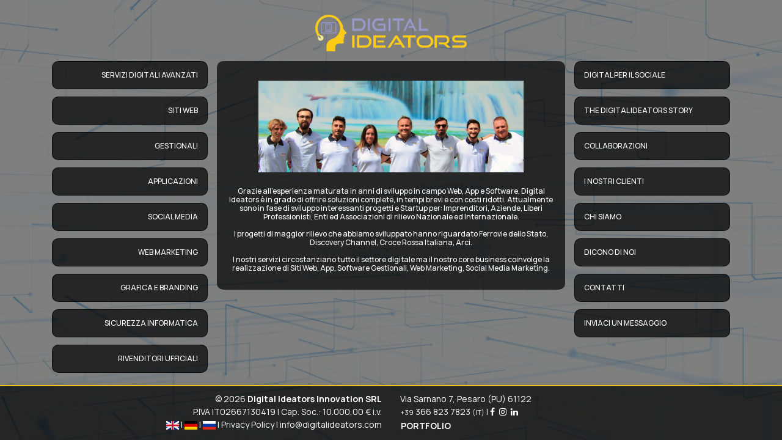

--- FILE ---
content_type: text/html; charset=utf-8
request_url: https://docs.google.com/gview?url=https://www.digitalideators.com/company/digital-ideators-company-profile-ita-new.pdf&embedded=true
body_size: 1849
content:
<!DOCTYPE html><html lang="en" dir="ltr"><head><title>digital-ideators-company-profile-ita-new.pdf</title><link rel="stylesheet" type="text/css" href="//www.gstatic.com/_/apps-viewer/_/ss/k=apps-viewer.standalone.a19uUV4v8Lc.L.W.O/am=AAQD/d=0/rs=AC2dHMKIcHC-ZI7sbGRsdy-Tqv76hgg_tw" nonce="xKbcnvwTTd3IpNoIusGEew"/></head><body><div class="ndfHFb-c4YZDc ndfHFb-c4YZDc-AHmuwe-Hr88gd-OWB6Me dif24c vhoiae LgGVmb bvmRsc ndfHFb-c4YZDc-TSZdd ndfHFb-c4YZDc-TJEFFc ndfHFb-c4YZDc-vyDMJf-aZ2wEe ndfHFb-c4YZDc-i5oIFb ndfHFb-c4YZDc-uoC0bf ndfHFb-c4YZDc-e1YmVc" aria-label="Showing viewer."><div class="ndfHFb-c4YZDc-zTETae"></div><div class="ndfHFb-c4YZDc-JNEHMb"></div><div class="ndfHFb-c4YZDc-K9a4Re"><div class="ndfHFb-c4YZDc-E7ORLb-LgbsSe ndfHFb-c4YZDc-LgbsSe-OWB6Me" aria-label="Previous"><div class="ndfHFb-c4YZDc-DH6Rkf-AHe6Kc"><div class="ndfHFb-c4YZDc-Bz112c ndfHFb-c4YZDc-DH6Rkf-Bz112c"></div></div></div><div class="ndfHFb-c4YZDc-tJiF1e-LgbsSe ndfHFb-c4YZDc-LgbsSe-OWB6Me" aria-label="Next"><div class="ndfHFb-c4YZDc-DH6Rkf-AHe6Kc"><div class="ndfHFb-c4YZDc-Bz112c ndfHFb-c4YZDc-DH6Rkf-Bz112c"></div></div></div><div class="ndfHFb-c4YZDc-q77wGc"></div><div class="ndfHFb-c4YZDc-K9a4Re-nKQ6qf ndfHFb-c4YZDc-TvD9Pc-qnnXGd" role="main"><div class="ndfHFb-c4YZDc-EglORb-ge6pde ndfHFb-c4YZDc-K9a4Re-ge6pde-Ne3sFf" role="status" tabindex="-1" aria-label="Loading"><div class="ndfHFb-c4YZDc-EglORb-ge6pde-RJLb9c ndfHFb-c4YZDc-AHmuwe-wcotoc-zTETae"><div class="ndfHFb-aZ2wEe" dir="ltr"><div class="ndfHFb-vyDMJf-aZ2wEe auswjd"><div class="aZ2wEe-pbTTYe aZ2wEe-v3pZbf"><div class="aZ2wEe-LkdAo-e9ayKc aZ2wEe-LK5yu"><div class="aZ2wEe-LkdAo aZ2wEe-hj4D6d"></div></div><div class="aZ2wEe-pehrl-TpMipd"><div class="aZ2wEe-LkdAo aZ2wEe-hj4D6d"></div></div><div class="aZ2wEe-LkdAo-e9ayKc aZ2wEe-qwU8Me"><div class="aZ2wEe-LkdAo aZ2wEe-hj4D6d"></div></div></div><div class="aZ2wEe-pbTTYe aZ2wEe-oq6NAc"><div class="aZ2wEe-LkdAo-e9ayKc aZ2wEe-LK5yu"><div class="aZ2wEe-LkdAo aZ2wEe-hj4D6d"></div></div><div class="aZ2wEe-pehrl-TpMipd"><div class="aZ2wEe-LkdAo aZ2wEe-hj4D6d"></div></div><div class="aZ2wEe-LkdAo-e9ayKc aZ2wEe-qwU8Me"><div class="aZ2wEe-LkdAo aZ2wEe-hj4D6d"></div></div></div><div class="aZ2wEe-pbTTYe aZ2wEe-gS7Ybc"><div class="aZ2wEe-LkdAo-e9ayKc aZ2wEe-LK5yu"><div class="aZ2wEe-LkdAo aZ2wEe-hj4D6d"></div></div><div class="aZ2wEe-pehrl-TpMipd"><div class="aZ2wEe-LkdAo aZ2wEe-hj4D6d"></div></div><div class="aZ2wEe-LkdAo-e9ayKc aZ2wEe-qwU8Me"><div class="aZ2wEe-LkdAo aZ2wEe-hj4D6d"></div></div></div><div class="aZ2wEe-pbTTYe aZ2wEe-nllRtd"><div class="aZ2wEe-LkdAo-e9ayKc aZ2wEe-LK5yu"><div class="aZ2wEe-LkdAo aZ2wEe-hj4D6d"></div></div><div class="aZ2wEe-pehrl-TpMipd"><div class="aZ2wEe-LkdAo aZ2wEe-hj4D6d"></div></div><div class="aZ2wEe-LkdAo-e9ayKc aZ2wEe-qwU8Me"><div class="aZ2wEe-LkdAo aZ2wEe-hj4D6d"></div></div></div></div></div></div><span class="ndfHFb-c4YZDc-EglORb-ge6pde-fmcmS ndfHFb-c4YZDc-AHmuwe-wcotoc-zTETae" aria-hidden="true">Loading&hellip;</span></div><div class="ndfHFb-c4YZDc-ujibv-nUpftc"><img class="ndfHFb-c4YZDc-ujibv-JUCs7e" src="/viewerng/thumb?ds=[base64]&amp;ck=lantern&amp;dsmi=unknown&amp;authuser&amp;w=800&amp;webp=true&amp;p=proj"/></div></div></div></div><script nonce="jCXkxTthp_C_pOXgQsYrNw">/*

 Copyright The Closure Library Authors.
 SPDX-License-Identifier: Apache-2.0
*/
function c(a,e,f){a._preloadFailed||a.complete&&a.naturalWidth===void 0?f():a.complete&&a.naturalWidth?e():(a.addEventListener("load",function(){e()},!1),a.addEventListener("error",function(){f()},!1))}
for(var d=function(a,e,f){function k(){b.style.display="none"}var g=document.body.getElementsByClassName(a)[0],b;g&&(b=g.getElementsByClassName(f)[0])&&(b._preloadStartTime=Date.now(),b.onerror=function(){this._preloadFailed=!0},c(b,function(){b.naturalWidth<800?k():(b._preloadEndTime||(b._preloadEndTime=Date.now()),e&&(g.getElementsByClassName(e)[0].style.display="none"))},k))},h=["_initStaticViewer"],l=this||self,m;h.length&&(m=h.shift());)h.length||d===void 0?l=l[m]&&l[m]!==Object.prototype[m]?
l[m]:l[m]={}:l[m]=d;
</script><script nonce="jCXkxTthp_C_pOXgQsYrNw">_initStaticViewer('ndfHFb-c4YZDc-K9a4Re-nKQ6qf','ndfHFb-c4YZDc-EglORb-ge6pde','ndfHFb-c4YZDc-ujibv-JUCs7e')</script><script type="text/javascript" charset="UTF-8" src="//www.gstatic.com/_/apps-viewer/_/js/k=apps-viewer.standalone.en_US.xhJaMLJfaPI.O/am=AAQD/d=1/rs=AC2dHMJb5Ica8JbfhCGPoCqHXcqkaOmeNA/m=main" nonce="jCXkxTthp_C_pOXgQsYrNw"></script><script type="text/javascript" src="https://apis.google.com/js/client.js" nonce="jCXkxTthp_C_pOXgQsYrNw"></script><script type="text/javascript" nonce="jCXkxTthp_C_pOXgQsYrNw">_init([["0",null,null,null,null,2,null,null,null,null,0,[1],null,null,null,"https://drive.google.com",null,null,null,null,null,null,null,null,null,null,null,null,null,null,null,null,[["core-745-RC1","prod"],12,1,1],null,null,null,null,[null,null,null,null,"https://accounts.google.com/ServiceLogin?passive\u003d1209600\u0026continue\u003dhttps://docs.google.com/gview?url%3Dhttps://www.digitalideators.com/company/digital-ideators-company-profile-ita-new.pdf%26embedded%3Dtrue\u0026hl\u003den-US\u0026followup\u003dhttps://docs.google.com/gview?url%3Dhttps://www.digitalideators.com/company/digital-ideators-company-profile-ita-new.pdf%26embedded%3Dtrue",null,null,null,0],null,null,null,null,null,null,null,null,null,null,null,null,null,null,null,0,null,null,null,null,null,null,null,null,null,null,null,null,null,null,null,null,null,null,null,null,null,null,null,null,null,null,null,null,null,null,null,null,null,null,null,null,null,null,null,null,null,null,null,null,null,null,null,null,null,null,null,null,null,null,null,null,null,null,null,null,null,null,null,null,null,null,null,null,null,null,null,null,null,null,null,null,null,null,null,null,null,null,null,null,null,null,null,null,1],[null,"digital-ideators-company-profile-ita-new.pdf","/viewerng/thumb?ds\[base64]\u0026ck\u003dlantern\u0026dsmi\u003dunknown\u0026authuser\u0026w\u003d800\u0026webp\u003dtrue\u0026p\u003dproj",null,null,null,null,null,null,"/viewerng/upload?ds\[base64]\u0026ck\u003dlantern\u0026dsmi\u003dunknown\u0026authuser\u0026p\u003dproj",null,"application/pdf",null,null,1,null,"/viewerng/viewer?url\u003dhttps://www.digitalideators.com/company/digital-ideators-company-profile-ita-new.pdf",null,"https://www.digitalideators.com/company/digital-ideators-company-profile-ita-new.pdf",null,null,0,null,null,null,null,null,"/viewerng/standalone/refresh?url\u003dhttps://www.digitalideators.com/company/digital-ideators-company-profile-ita-new.pdf\u0026embedded\u003dtrue",[null,null,"meta?id\u003dACFrOgC7cbxpHD3obO7L9DEZa3ElnX_4gI9qFqxb6rwkJo3ItzSfTa0TRlrqAf33yhGY4BIVLbBJLEcMX5fd0UduF9dtHuRH5Yvrii-60hBRfVBzwvh4No5RERSwVAEu8F7SV2ZUbcmrsdnjc9lq","img?id\u003dACFrOgC7cbxpHD3obO7L9DEZa3ElnX_4gI9qFqxb6rwkJo3ItzSfTa0TRlrqAf33yhGY4BIVLbBJLEcMX5fd0UduF9dtHuRH5Yvrii-60hBRfVBzwvh4No5RERSwVAEu8F7SV2ZUbcmrsdnjc9lq","press?id\u003dACFrOgC7cbxpHD3obO7L9DEZa3ElnX_4gI9qFqxb6rwkJo3ItzSfTa0TRlrqAf33yhGY4BIVLbBJLEcMX5fd0UduF9dtHuRH5Yvrii-60hBRfVBzwvh4No5RERSwVAEu8F7SV2ZUbcmrsdnjc9lq","status?id\u003dACFrOgC7cbxpHD3obO7L9DEZa3ElnX_4gI9qFqxb6rwkJo3ItzSfTa0TRlrqAf33yhGY4BIVLbBJLEcMX5fd0UduF9dtHuRH5Yvrii-60hBRfVBzwvh4No5RERSwVAEu8F7SV2ZUbcmrsdnjc9lq","https://doc-0o-bk-apps-viewer.googleusercontent.com/viewer/secure/pdf/3nb9bdfcv3e2h2k1cmql0ee9cvc5lole/rqvcklvgd9a3c1gdkn3f2r9r61ud3tj0/1769446575000/lantern/*/ACFrOgC7cbxpHD3obO7L9DEZa3ElnX_4gI9qFqxb6rwkJo3ItzSfTa0TRlrqAf33yhGY4BIVLbBJLEcMX5fd0UduF9dtHuRH5Yvrii-60hBRfVBzwvh4No5RERSwVAEu8F7SV2ZUbcmrsdnjc9lq",null,"presspage?id\u003dACFrOgC7cbxpHD3obO7L9DEZa3ElnX_4gI9qFqxb6rwkJo3ItzSfTa0TRlrqAf33yhGY4BIVLbBJLEcMX5fd0UduF9dtHuRH5Yvrii-60hBRfVBzwvh4No5RERSwVAEu8F7SV2ZUbcmrsdnjc9lq"],null,null,null,"pdf"],"","",2]);</script></body></html>

--- FILE ---
content_type: text/html; charset=utf-8
request_url: https://www.google.com/recaptcha/api2/anchor?ar=1&k=6LdImXEUAAAAAPDBcFShYt0LbUm8eqQbE3ylkRIA&co=aHR0cHM6Ly93d3cuZGlnaXRhbGlkZWF0b3JzLmNvbTo0NDM.&hl=en&v=N67nZn4AqZkNcbeMu4prBgzg&size=normal&anchor-ms=20000&execute-ms=30000&cb=vff6opvgih5w
body_size: 49282
content:
<!DOCTYPE HTML><html dir="ltr" lang="en"><head><meta http-equiv="Content-Type" content="text/html; charset=UTF-8">
<meta http-equiv="X-UA-Compatible" content="IE=edge">
<title>reCAPTCHA</title>
<style type="text/css">
/* cyrillic-ext */
@font-face {
  font-family: 'Roboto';
  font-style: normal;
  font-weight: 400;
  font-stretch: 100%;
  src: url(//fonts.gstatic.com/s/roboto/v48/KFO7CnqEu92Fr1ME7kSn66aGLdTylUAMa3GUBHMdazTgWw.woff2) format('woff2');
  unicode-range: U+0460-052F, U+1C80-1C8A, U+20B4, U+2DE0-2DFF, U+A640-A69F, U+FE2E-FE2F;
}
/* cyrillic */
@font-face {
  font-family: 'Roboto';
  font-style: normal;
  font-weight: 400;
  font-stretch: 100%;
  src: url(//fonts.gstatic.com/s/roboto/v48/KFO7CnqEu92Fr1ME7kSn66aGLdTylUAMa3iUBHMdazTgWw.woff2) format('woff2');
  unicode-range: U+0301, U+0400-045F, U+0490-0491, U+04B0-04B1, U+2116;
}
/* greek-ext */
@font-face {
  font-family: 'Roboto';
  font-style: normal;
  font-weight: 400;
  font-stretch: 100%;
  src: url(//fonts.gstatic.com/s/roboto/v48/KFO7CnqEu92Fr1ME7kSn66aGLdTylUAMa3CUBHMdazTgWw.woff2) format('woff2');
  unicode-range: U+1F00-1FFF;
}
/* greek */
@font-face {
  font-family: 'Roboto';
  font-style: normal;
  font-weight: 400;
  font-stretch: 100%;
  src: url(//fonts.gstatic.com/s/roboto/v48/KFO7CnqEu92Fr1ME7kSn66aGLdTylUAMa3-UBHMdazTgWw.woff2) format('woff2');
  unicode-range: U+0370-0377, U+037A-037F, U+0384-038A, U+038C, U+038E-03A1, U+03A3-03FF;
}
/* math */
@font-face {
  font-family: 'Roboto';
  font-style: normal;
  font-weight: 400;
  font-stretch: 100%;
  src: url(//fonts.gstatic.com/s/roboto/v48/KFO7CnqEu92Fr1ME7kSn66aGLdTylUAMawCUBHMdazTgWw.woff2) format('woff2');
  unicode-range: U+0302-0303, U+0305, U+0307-0308, U+0310, U+0312, U+0315, U+031A, U+0326-0327, U+032C, U+032F-0330, U+0332-0333, U+0338, U+033A, U+0346, U+034D, U+0391-03A1, U+03A3-03A9, U+03B1-03C9, U+03D1, U+03D5-03D6, U+03F0-03F1, U+03F4-03F5, U+2016-2017, U+2034-2038, U+203C, U+2040, U+2043, U+2047, U+2050, U+2057, U+205F, U+2070-2071, U+2074-208E, U+2090-209C, U+20D0-20DC, U+20E1, U+20E5-20EF, U+2100-2112, U+2114-2115, U+2117-2121, U+2123-214F, U+2190, U+2192, U+2194-21AE, U+21B0-21E5, U+21F1-21F2, U+21F4-2211, U+2213-2214, U+2216-22FF, U+2308-230B, U+2310, U+2319, U+231C-2321, U+2336-237A, U+237C, U+2395, U+239B-23B7, U+23D0, U+23DC-23E1, U+2474-2475, U+25AF, U+25B3, U+25B7, U+25BD, U+25C1, U+25CA, U+25CC, U+25FB, U+266D-266F, U+27C0-27FF, U+2900-2AFF, U+2B0E-2B11, U+2B30-2B4C, U+2BFE, U+3030, U+FF5B, U+FF5D, U+1D400-1D7FF, U+1EE00-1EEFF;
}
/* symbols */
@font-face {
  font-family: 'Roboto';
  font-style: normal;
  font-weight: 400;
  font-stretch: 100%;
  src: url(//fonts.gstatic.com/s/roboto/v48/KFO7CnqEu92Fr1ME7kSn66aGLdTylUAMaxKUBHMdazTgWw.woff2) format('woff2');
  unicode-range: U+0001-000C, U+000E-001F, U+007F-009F, U+20DD-20E0, U+20E2-20E4, U+2150-218F, U+2190, U+2192, U+2194-2199, U+21AF, U+21E6-21F0, U+21F3, U+2218-2219, U+2299, U+22C4-22C6, U+2300-243F, U+2440-244A, U+2460-24FF, U+25A0-27BF, U+2800-28FF, U+2921-2922, U+2981, U+29BF, U+29EB, U+2B00-2BFF, U+4DC0-4DFF, U+FFF9-FFFB, U+10140-1018E, U+10190-1019C, U+101A0, U+101D0-101FD, U+102E0-102FB, U+10E60-10E7E, U+1D2C0-1D2D3, U+1D2E0-1D37F, U+1F000-1F0FF, U+1F100-1F1AD, U+1F1E6-1F1FF, U+1F30D-1F30F, U+1F315, U+1F31C, U+1F31E, U+1F320-1F32C, U+1F336, U+1F378, U+1F37D, U+1F382, U+1F393-1F39F, U+1F3A7-1F3A8, U+1F3AC-1F3AF, U+1F3C2, U+1F3C4-1F3C6, U+1F3CA-1F3CE, U+1F3D4-1F3E0, U+1F3ED, U+1F3F1-1F3F3, U+1F3F5-1F3F7, U+1F408, U+1F415, U+1F41F, U+1F426, U+1F43F, U+1F441-1F442, U+1F444, U+1F446-1F449, U+1F44C-1F44E, U+1F453, U+1F46A, U+1F47D, U+1F4A3, U+1F4B0, U+1F4B3, U+1F4B9, U+1F4BB, U+1F4BF, U+1F4C8-1F4CB, U+1F4D6, U+1F4DA, U+1F4DF, U+1F4E3-1F4E6, U+1F4EA-1F4ED, U+1F4F7, U+1F4F9-1F4FB, U+1F4FD-1F4FE, U+1F503, U+1F507-1F50B, U+1F50D, U+1F512-1F513, U+1F53E-1F54A, U+1F54F-1F5FA, U+1F610, U+1F650-1F67F, U+1F687, U+1F68D, U+1F691, U+1F694, U+1F698, U+1F6AD, U+1F6B2, U+1F6B9-1F6BA, U+1F6BC, U+1F6C6-1F6CF, U+1F6D3-1F6D7, U+1F6E0-1F6EA, U+1F6F0-1F6F3, U+1F6F7-1F6FC, U+1F700-1F7FF, U+1F800-1F80B, U+1F810-1F847, U+1F850-1F859, U+1F860-1F887, U+1F890-1F8AD, U+1F8B0-1F8BB, U+1F8C0-1F8C1, U+1F900-1F90B, U+1F93B, U+1F946, U+1F984, U+1F996, U+1F9E9, U+1FA00-1FA6F, U+1FA70-1FA7C, U+1FA80-1FA89, U+1FA8F-1FAC6, U+1FACE-1FADC, U+1FADF-1FAE9, U+1FAF0-1FAF8, U+1FB00-1FBFF;
}
/* vietnamese */
@font-face {
  font-family: 'Roboto';
  font-style: normal;
  font-weight: 400;
  font-stretch: 100%;
  src: url(//fonts.gstatic.com/s/roboto/v48/KFO7CnqEu92Fr1ME7kSn66aGLdTylUAMa3OUBHMdazTgWw.woff2) format('woff2');
  unicode-range: U+0102-0103, U+0110-0111, U+0128-0129, U+0168-0169, U+01A0-01A1, U+01AF-01B0, U+0300-0301, U+0303-0304, U+0308-0309, U+0323, U+0329, U+1EA0-1EF9, U+20AB;
}
/* latin-ext */
@font-face {
  font-family: 'Roboto';
  font-style: normal;
  font-weight: 400;
  font-stretch: 100%;
  src: url(//fonts.gstatic.com/s/roboto/v48/KFO7CnqEu92Fr1ME7kSn66aGLdTylUAMa3KUBHMdazTgWw.woff2) format('woff2');
  unicode-range: U+0100-02BA, U+02BD-02C5, U+02C7-02CC, U+02CE-02D7, U+02DD-02FF, U+0304, U+0308, U+0329, U+1D00-1DBF, U+1E00-1E9F, U+1EF2-1EFF, U+2020, U+20A0-20AB, U+20AD-20C0, U+2113, U+2C60-2C7F, U+A720-A7FF;
}
/* latin */
@font-face {
  font-family: 'Roboto';
  font-style: normal;
  font-weight: 400;
  font-stretch: 100%;
  src: url(//fonts.gstatic.com/s/roboto/v48/KFO7CnqEu92Fr1ME7kSn66aGLdTylUAMa3yUBHMdazQ.woff2) format('woff2');
  unicode-range: U+0000-00FF, U+0131, U+0152-0153, U+02BB-02BC, U+02C6, U+02DA, U+02DC, U+0304, U+0308, U+0329, U+2000-206F, U+20AC, U+2122, U+2191, U+2193, U+2212, U+2215, U+FEFF, U+FFFD;
}
/* cyrillic-ext */
@font-face {
  font-family: 'Roboto';
  font-style: normal;
  font-weight: 500;
  font-stretch: 100%;
  src: url(//fonts.gstatic.com/s/roboto/v48/KFO7CnqEu92Fr1ME7kSn66aGLdTylUAMa3GUBHMdazTgWw.woff2) format('woff2');
  unicode-range: U+0460-052F, U+1C80-1C8A, U+20B4, U+2DE0-2DFF, U+A640-A69F, U+FE2E-FE2F;
}
/* cyrillic */
@font-face {
  font-family: 'Roboto';
  font-style: normal;
  font-weight: 500;
  font-stretch: 100%;
  src: url(//fonts.gstatic.com/s/roboto/v48/KFO7CnqEu92Fr1ME7kSn66aGLdTylUAMa3iUBHMdazTgWw.woff2) format('woff2');
  unicode-range: U+0301, U+0400-045F, U+0490-0491, U+04B0-04B1, U+2116;
}
/* greek-ext */
@font-face {
  font-family: 'Roboto';
  font-style: normal;
  font-weight: 500;
  font-stretch: 100%;
  src: url(//fonts.gstatic.com/s/roboto/v48/KFO7CnqEu92Fr1ME7kSn66aGLdTylUAMa3CUBHMdazTgWw.woff2) format('woff2');
  unicode-range: U+1F00-1FFF;
}
/* greek */
@font-face {
  font-family: 'Roboto';
  font-style: normal;
  font-weight: 500;
  font-stretch: 100%;
  src: url(//fonts.gstatic.com/s/roboto/v48/KFO7CnqEu92Fr1ME7kSn66aGLdTylUAMa3-UBHMdazTgWw.woff2) format('woff2');
  unicode-range: U+0370-0377, U+037A-037F, U+0384-038A, U+038C, U+038E-03A1, U+03A3-03FF;
}
/* math */
@font-face {
  font-family: 'Roboto';
  font-style: normal;
  font-weight: 500;
  font-stretch: 100%;
  src: url(//fonts.gstatic.com/s/roboto/v48/KFO7CnqEu92Fr1ME7kSn66aGLdTylUAMawCUBHMdazTgWw.woff2) format('woff2');
  unicode-range: U+0302-0303, U+0305, U+0307-0308, U+0310, U+0312, U+0315, U+031A, U+0326-0327, U+032C, U+032F-0330, U+0332-0333, U+0338, U+033A, U+0346, U+034D, U+0391-03A1, U+03A3-03A9, U+03B1-03C9, U+03D1, U+03D5-03D6, U+03F0-03F1, U+03F4-03F5, U+2016-2017, U+2034-2038, U+203C, U+2040, U+2043, U+2047, U+2050, U+2057, U+205F, U+2070-2071, U+2074-208E, U+2090-209C, U+20D0-20DC, U+20E1, U+20E5-20EF, U+2100-2112, U+2114-2115, U+2117-2121, U+2123-214F, U+2190, U+2192, U+2194-21AE, U+21B0-21E5, U+21F1-21F2, U+21F4-2211, U+2213-2214, U+2216-22FF, U+2308-230B, U+2310, U+2319, U+231C-2321, U+2336-237A, U+237C, U+2395, U+239B-23B7, U+23D0, U+23DC-23E1, U+2474-2475, U+25AF, U+25B3, U+25B7, U+25BD, U+25C1, U+25CA, U+25CC, U+25FB, U+266D-266F, U+27C0-27FF, U+2900-2AFF, U+2B0E-2B11, U+2B30-2B4C, U+2BFE, U+3030, U+FF5B, U+FF5D, U+1D400-1D7FF, U+1EE00-1EEFF;
}
/* symbols */
@font-face {
  font-family: 'Roboto';
  font-style: normal;
  font-weight: 500;
  font-stretch: 100%;
  src: url(//fonts.gstatic.com/s/roboto/v48/KFO7CnqEu92Fr1ME7kSn66aGLdTylUAMaxKUBHMdazTgWw.woff2) format('woff2');
  unicode-range: U+0001-000C, U+000E-001F, U+007F-009F, U+20DD-20E0, U+20E2-20E4, U+2150-218F, U+2190, U+2192, U+2194-2199, U+21AF, U+21E6-21F0, U+21F3, U+2218-2219, U+2299, U+22C4-22C6, U+2300-243F, U+2440-244A, U+2460-24FF, U+25A0-27BF, U+2800-28FF, U+2921-2922, U+2981, U+29BF, U+29EB, U+2B00-2BFF, U+4DC0-4DFF, U+FFF9-FFFB, U+10140-1018E, U+10190-1019C, U+101A0, U+101D0-101FD, U+102E0-102FB, U+10E60-10E7E, U+1D2C0-1D2D3, U+1D2E0-1D37F, U+1F000-1F0FF, U+1F100-1F1AD, U+1F1E6-1F1FF, U+1F30D-1F30F, U+1F315, U+1F31C, U+1F31E, U+1F320-1F32C, U+1F336, U+1F378, U+1F37D, U+1F382, U+1F393-1F39F, U+1F3A7-1F3A8, U+1F3AC-1F3AF, U+1F3C2, U+1F3C4-1F3C6, U+1F3CA-1F3CE, U+1F3D4-1F3E0, U+1F3ED, U+1F3F1-1F3F3, U+1F3F5-1F3F7, U+1F408, U+1F415, U+1F41F, U+1F426, U+1F43F, U+1F441-1F442, U+1F444, U+1F446-1F449, U+1F44C-1F44E, U+1F453, U+1F46A, U+1F47D, U+1F4A3, U+1F4B0, U+1F4B3, U+1F4B9, U+1F4BB, U+1F4BF, U+1F4C8-1F4CB, U+1F4D6, U+1F4DA, U+1F4DF, U+1F4E3-1F4E6, U+1F4EA-1F4ED, U+1F4F7, U+1F4F9-1F4FB, U+1F4FD-1F4FE, U+1F503, U+1F507-1F50B, U+1F50D, U+1F512-1F513, U+1F53E-1F54A, U+1F54F-1F5FA, U+1F610, U+1F650-1F67F, U+1F687, U+1F68D, U+1F691, U+1F694, U+1F698, U+1F6AD, U+1F6B2, U+1F6B9-1F6BA, U+1F6BC, U+1F6C6-1F6CF, U+1F6D3-1F6D7, U+1F6E0-1F6EA, U+1F6F0-1F6F3, U+1F6F7-1F6FC, U+1F700-1F7FF, U+1F800-1F80B, U+1F810-1F847, U+1F850-1F859, U+1F860-1F887, U+1F890-1F8AD, U+1F8B0-1F8BB, U+1F8C0-1F8C1, U+1F900-1F90B, U+1F93B, U+1F946, U+1F984, U+1F996, U+1F9E9, U+1FA00-1FA6F, U+1FA70-1FA7C, U+1FA80-1FA89, U+1FA8F-1FAC6, U+1FACE-1FADC, U+1FADF-1FAE9, U+1FAF0-1FAF8, U+1FB00-1FBFF;
}
/* vietnamese */
@font-face {
  font-family: 'Roboto';
  font-style: normal;
  font-weight: 500;
  font-stretch: 100%;
  src: url(//fonts.gstatic.com/s/roboto/v48/KFO7CnqEu92Fr1ME7kSn66aGLdTylUAMa3OUBHMdazTgWw.woff2) format('woff2');
  unicode-range: U+0102-0103, U+0110-0111, U+0128-0129, U+0168-0169, U+01A0-01A1, U+01AF-01B0, U+0300-0301, U+0303-0304, U+0308-0309, U+0323, U+0329, U+1EA0-1EF9, U+20AB;
}
/* latin-ext */
@font-face {
  font-family: 'Roboto';
  font-style: normal;
  font-weight: 500;
  font-stretch: 100%;
  src: url(//fonts.gstatic.com/s/roboto/v48/KFO7CnqEu92Fr1ME7kSn66aGLdTylUAMa3KUBHMdazTgWw.woff2) format('woff2');
  unicode-range: U+0100-02BA, U+02BD-02C5, U+02C7-02CC, U+02CE-02D7, U+02DD-02FF, U+0304, U+0308, U+0329, U+1D00-1DBF, U+1E00-1E9F, U+1EF2-1EFF, U+2020, U+20A0-20AB, U+20AD-20C0, U+2113, U+2C60-2C7F, U+A720-A7FF;
}
/* latin */
@font-face {
  font-family: 'Roboto';
  font-style: normal;
  font-weight: 500;
  font-stretch: 100%;
  src: url(//fonts.gstatic.com/s/roboto/v48/KFO7CnqEu92Fr1ME7kSn66aGLdTylUAMa3yUBHMdazQ.woff2) format('woff2');
  unicode-range: U+0000-00FF, U+0131, U+0152-0153, U+02BB-02BC, U+02C6, U+02DA, U+02DC, U+0304, U+0308, U+0329, U+2000-206F, U+20AC, U+2122, U+2191, U+2193, U+2212, U+2215, U+FEFF, U+FFFD;
}
/* cyrillic-ext */
@font-face {
  font-family: 'Roboto';
  font-style: normal;
  font-weight: 900;
  font-stretch: 100%;
  src: url(//fonts.gstatic.com/s/roboto/v48/KFO7CnqEu92Fr1ME7kSn66aGLdTylUAMa3GUBHMdazTgWw.woff2) format('woff2');
  unicode-range: U+0460-052F, U+1C80-1C8A, U+20B4, U+2DE0-2DFF, U+A640-A69F, U+FE2E-FE2F;
}
/* cyrillic */
@font-face {
  font-family: 'Roboto';
  font-style: normal;
  font-weight: 900;
  font-stretch: 100%;
  src: url(//fonts.gstatic.com/s/roboto/v48/KFO7CnqEu92Fr1ME7kSn66aGLdTylUAMa3iUBHMdazTgWw.woff2) format('woff2');
  unicode-range: U+0301, U+0400-045F, U+0490-0491, U+04B0-04B1, U+2116;
}
/* greek-ext */
@font-face {
  font-family: 'Roboto';
  font-style: normal;
  font-weight: 900;
  font-stretch: 100%;
  src: url(//fonts.gstatic.com/s/roboto/v48/KFO7CnqEu92Fr1ME7kSn66aGLdTylUAMa3CUBHMdazTgWw.woff2) format('woff2');
  unicode-range: U+1F00-1FFF;
}
/* greek */
@font-face {
  font-family: 'Roboto';
  font-style: normal;
  font-weight: 900;
  font-stretch: 100%;
  src: url(//fonts.gstatic.com/s/roboto/v48/KFO7CnqEu92Fr1ME7kSn66aGLdTylUAMa3-UBHMdazTgWw.woff2) format('woff2');
  unicode-range: U+0370-0377, U+037A-037F, U+0384-038A, U+038C, U+038E-03A1, U+03A3-03FF;
}
/* math */
@font-face {
  font-family: 'Roboto';
  font-style: normal;
  font-weight: 900;
  font-stretch: 100%;
  src: url(//fonts.gstatic.com/s/roboto/v48/KFO7CnqEu92Fr1ME7kSn66aGLdTylUAMawCUBHMdazTgWw.woff2) format('woff2');
  unicode-range: U+0302-0303, U+0305, U+0307-0308, U+0310, U+0312, U+0315, U+031A, U+0326-0327, U+032C, U+032F-0330, U+0332-0333, U+0338, U+033A, U+0346, U+034D, U+0391-03A1, U+03A3-03A9, U+03B1-03C9, U+03D1, U+03D5-03D6, U+03F0-03F1, U+03F4-03F5, U+2016-2017, U+2034-2038, U+203C, U+2040, U+2043, U+2047, U+2050, U+2057, U+205F, U+2070-2071, U+2074-208E, U+2090-209C, U+20D0-20DC, U+20E1, U+20E5-20EF, U+2100-2112, U+2114-2115, U+2117-2121, U+2123-214F, U+2190, U+2192, U+2194-21AE, U+21B0-21E5, U+21F1-21F2, U+21F4-2211, U+2213-2214, U+2216-22FF, U+2308-230B, U+2310, U+2319, U+231C-2321, U+2336-237A, U+237C, U+2395, U+239B-23B7, U+23D0, U+23DC-23E1, U+2474-2475, U+25AF, U+25B3, U+25B7, U+25BD, U+25C1, U+25CA, U+25CC, U+25FB, U+266D-266F, U+27C0-27FF, U+2900-2AFF, U+2B0E-2B11, U+2B30-2B4C, U+2BFE, U+3030, U+FF5B, U+FF5D, U+1D400-1D7FF, U+1EE00-1EEFF;
}
/* symbols */
@font-face {
  font-family: 'Roboto';
  font-style: normal;
  font-weight: 900;
  font-stretch: 100%;
  src: url(//fonts.gstatic.com/s/roboto/v48/KFO7CnqEu92Fr1ME7kSn66aGLdTylUAMaxKUBHMdazTgWw.woff2) format('woff2');
  unicode-range: U+0001-000C, U+000E-001F, U+007F-009F, U+20DD-20E0, U+20E2-20E4, U+2150-218F, U+2190, U+2192, U+2194-2199, U+21AF, U+21E6-21F0, U+21F3, U+2218-2219, U+2299, U+22C4-22C6, U+2300-243F, U+2440-244A, U+2460-24FF, U+25A0-27BF, U+2800-28FF, U+2921-2922, U+2981, U+29BF, U+29EB, U+2B00-2BFF, U+4DC0-4DFF, U+FFF9-FFFB, U+10140-1018E, U+10190-1019C, U+101A0, U+101D0-101FD, U+102E0-102FB, U+10E60-10E7E, U+1D2C0-1D2D3, U+1D2E0-1D37F, U+1F000-1F0FF, U+1F100-1F1AD, U+1F1E6-1F1FF, U+1F30D-1F30F, U+1F315, U+1F31C, U+1F31E, U+1F320-1F32C, U+1F336, U+1F378, U+1F37D, U+1F382, U+1F393-1F39F, U+1F3A7-1F3A8, U+1F3AC-1F3AF, U+1F3C2, U+1F3C4-1F3C6, U+1F3CA-1F3CE, U+1F3D4-1F3E0, U+1F3ED, U+1F3F1-1F3F3, U+1F3F5-1F3F7, U+1F408, U+1F415, U+1F41F, U+1F426, U+1F43F, U+1F441-1F442, U+1F444, U+1F446-1F449, U+1F44C-1F44E, U+1F453, U+1F46A, U+1F47D, U+1F4A3, U+1F4B0, U+1F4B3, U+1F4B9, U+1F4BB, U+1F4BF, U+1F4C8-1F4CB, U+1F4D6, U+1F4DA, U+1F4DF, U+1F4E3-1F4E6, U+1F4EA-1F4ED, U+1F4F7, U+1F4F9-1F4FB, U+1F4FD-1F4FE, U+1F503, U+1F507-1F50B, U+1F50D, U+1F512-1F513, U+1F53E-1F54A, U+1F54F-1F5FA, U+1F610, U+1F650-1F67F, U+1F687, U+1F68D, U+1F691, U+1F694, U+1F698, U+1F6AD, U+1F6B2, U+1F6B9-1F6BA, U+1F6BC, U+1F6C6-1F6CF, U+1F6D3-1F6D7, U+1F6E0-1F6EA, U+1F6F0-1F6F3, U+1F6F7-1F6FC, U+1F700-1F7FF, U+1F800-1F80B, U+1F810-1F847, U+1F850-1F859, U+1F860-1F887, U+1F890-1F8AD, U+1F8B0-1F8BB, U+1F8C0-1F8C1, U+1F900-1F90B, U+1F93B, U+1F946, U+1F984, U+1F996, U+1F9E9, U+1FA00-1FA6F, U+1FA70-1FA7C, U+1FA80-1FA89, U+1FA8F-1FAC6, U+1FACE-1FADC, U+1FADF-1FAE9, U+1FAF0-1FAF8, U+1FB00-1FBFF;
}
/* vietnamese */
@font-face {
  font-family: 'Roboto';
  font-style: normal;
  font-weight: 900;
  font-stretch: 100%;
  src: url(//fonts.gstatic.com/s/roboto/v48/KFO7CnqEu92Fr1ME7kSn66aGLdTylUAMa3OUBHMdazTgWw.woff2) format('woff2');
  unicode-range: U+0102-0103, U+0110-0111, U+0128-0129, U+0168-0169, U+01A0-01A1, U+01AF-01B0, U+0300-0301, U+0303-0304, U+0308-0309, U+0323, U+0329, U+1EA0-1EF9, U+20AB;
}
/* latin-ext */
@font-face {
  font-family: 'Roboto';
  font-style: normal;
  font-weight: 900;
  font-stretch: 100%;
  src: url(//fonts.gstatic.com/s/roboto/v48/KFO7CnqEu92Fr1ME7kSn66aGLdTylUAMa3KUBHMdazTgWw.woff2) format('woff2');
  unicode-range: U+0100-02BA, U+02BD-02C5, U+02C7-02CC, U+02CE-02D7, U+02DD-02FF, U+0304, U+0308, U+0329, U+1D00-1DBF, U+1E00-1E9F, U+1EF2-1EFF, U+2020, U+20A0-20AB, U+20AD-20C0, U+2113, U+2C60-2C7F, U+A720-A7FF;
}
/* latin */
@font-face {
  font-family: 'Roboto';
  font-style: normal;
  font-weight: 900;
  font-stretch: 100%;
  src: url(//fonts.gstatic.com/s/roboto/v48/KFO7CnqEu92Fr1ME7kSn66aGLdTylUAMa3yUBHMdazQ.woff2) format('woff2');
  unicode-range: U+0000-00FF, U+0131, U+0152-0153, U+02BB-02BC, U+02C6, U+02DA, U+02DC, U+0304, U+0308, U+0329, U+2000-206F, U+20AC, U+2122, U+2191, U+2193, U+2212, U+2215, U+FEFF, U+FFFD;
}

</style>
<link rel="stylesheet" type="text/css" href="https://www.gstatic.com/recaptcha/releases/N67nZn4AqZkNcbeMu4prBgzg/styles__ltr.css">
<script nonce="-90bC4Am7_RN-VVR4lHSyQ" type="text/javascript">window['__recaptcha_api'] = 'https://www.google.com/recaptcha/api2/';</script>
<script type="text/javascript" src="https://www.gstatic.com/recaptcha/releases/N67nZn4AqZkNcbeMu4prBgzg/recaptcha__en.js" nonce="-90bC4Am7_RN-VVR4lHSyQ">
      
    </script></head>
<body><div id="rc-anchor-alert" class="rc-anchor-alert"></div>
<input type="hidden" id="recaptcha-token" value="[base64]">
<script type="text/javascript" nonce="-90bC4Am7_RN-VVR4lHSyQ">
      recaptcha.anchor.Main.init("[\x22ainput\x22,[\x22bgdata\x22,\x22\x22,\[base64]/[base64]/[base64]/[base64]/[base64]/[base64]/KGcoTywyNTMsTy5PKSxVRyhPLEMpKTpnKE8sMjUzLEMpLE8pKSxsKSksTykpfSxieT1mdW5jdGlvbihDLE8sdSxsKXtmb3IobD0odT1SKEMpLDApO08+MDtPLS0pbD1sPDw4fFooQyk7ZyhDLHUsbCl9LFVHPWZ1bmN0aW9uKEMsTyl7Qy5pLmxlbmd0aD4xMDQ/[base64]/[base64]/[base64]/[base64]/[base64]/[base64]/[base64]\\u003d\x22,\[base64]\x22,\x22w7svw4BVDcOuGirDvWfDhMOmw7s1w50Vw504w4ofVRZFA8KGGMKbwpU3IF7DpwjDs8OVQ1kfEsK+FHZmw4sPw4HDicOqw6nCqcK0BMK0ZMOKX1TDrcK2J8Kjw7LCncOSOMOfwqXCl3/Dk2/[base64]/[base64]/Dtk3Dj1PDpcOfwofCnT9YCMKjwqfCggLCinfCqsKPwojDmsOKZ0lrMEjDiEUbQAVEI8OZwprCq3h0eVZzbCHCvcKcbcOpfMOWOsK2P8OjwpVQKgXDu8OkHVTDn8K/w5gCEcO/w5d4woDCjHdKwrrDgFU4FcOUbsOdQ8OKWlfCkUXDpytmwq/DuR/CnU8yFVPDu8K2OcOhcS/DrENAKcKVwqpGMgnCgDxLw5pqw5rCncO5wqtpXWzCkw/CvSg2w73Dkj0ewoXDm19Wwo/CjUlBw4jCnCs/woYXw5cnwqcLw51Mw6whIcK1wojDv0XCtMOAI8KEW8KywrzCgSxrSSETc8KDw4TCoMOsHMKGwodywoAREyhaworCv3QAw7fCnixcw7vCkWtLw5EJw57DlgUFwocZw6TCmMKtbnzDpQZPacObTcKLwo3CgMOmdgs/DMOhw67CjBnDlcKaw7fDpsO7d8KKFS0UeiIfw47CgU94w4/DuMKywphqwpIpwrjCohjCq8ORVsKJwqloewYsFsO8wp0zw5jCpMOewrZ0AsK/[base64]/DvMKeZAEBw5HDpMKCORDDt1XClsO+EQvCm21UPUZYw4/CqHfDgBHDpjMod3TDgD7Dhl8UIgQbw5zDnMOsfmzDrGhsOxFBXsOkwojDg3Bfw704wqgkwo8TworCmcK/AjPDu8K0wr0PwrDDvGYbw7t0NHQwRVLDulPDrGwMw5MfbsOrLiACw57Cm8KIwqDDoycvKsO/wq9ST0AvwozCksKIwoXDvMOLw73CjcOQw7HDgsOEVX5xw6bCvB1ADybDiMO1BsOMw7fDsMO4wr5Vw7bCuMKZwpXCusK5GEzCuC9Uw7/CjlrCrVLDusOpwqMifcK5YsKrNHrCsSEqw6LCpsOIwpV7w4vDvcK1woXDmx9UB8OjwpTCrcKaw6swc8OWVW7CsMOMLTjDm8Kpf8KlB29cQXFwwo4if04LTMOHaMK8wqXCi8K1w4RWV8KzV8OjIB5ac8Kuw53Dh1zDnX3Cs3bCslZvH8OOWsOLw5h/[base64]/DmgAKwoddw4JJMWbDolTCu8KxIMKAwrHDucOhwrXDsMOpEhnCjcKZQxDCg8OHwpRuwqHDuMKGwrZbZ8OswoVjwpckwq/Dg1cfw4BQYsO+woAmHMOPw5LCvsOww6Abwp7Ch8OxD8KSw61GwoPCkAk7D8Oww6IVw4fCh1XCg0PDqx8vwpl6R03CuUXDgD0WwpHDoMOBRBVUw4hoEAPCh8Olw4zCsQ/DhhLDhgvCnMOAwo1swqMww5PCoFLCp8KkRcKxw7Q4XVl4w4oEwrh9cVp5csKqw7xwwprDkjEJwpbCjXDCu3nChldJwqDCiMKaw5vChCM9w5Niw5wrMsOuwr/DicO+wrrCscOmWB4ZwrHCksKqaCvDrsOHw48Bw4LDrcKdw6lqWFDDmsKtPQ7CqsKgwoh6eTp6w5FoAsOVw7DCl8OiAXkUwr45YMO1wpNQA2Juw5hjdW/DtcK9IS3Dp2oMXcKIwq/DrMOTw53DoMO1w41Ww5fDg8KYwqxNw7fDncOWwp/Dv8OBYRgfw6zDk8Oxw7PDqwk9Gl5Cw7/DjcOoGlnCrlHDjsO2c1XCiMOxQsOFwoHDl8ORw6XCnMK3wo9Xw5E5w61ww57Do0/[base64]/ChB/[base64]/Cs8OAwo/[base64]/DhcKZwrR1HE4Lw7bCuGfDs8K2IEEQw6tlYMKdwqUAwq9/woTDuU/Dk2ltw5olwqAQw4rDm8OowqTDiMKOwrcKN8KCw4zCqiDDh8OWZlzCp1DCg8OtByPCosKnfGDCnMOYwrsMICgywoTDsU0VUcOiVsObwqTCiT3Cl8KzQsOiwozDrjR4ABLCtAXDucOYwqxdwr7CusObwr3DqmXDk8KDw5/DqxsnwqXCoirDjsKHXVcTH0XDksOTeS/[base64]/CssO0a2Mrw6fCpsO7wotrJcK0wrdfaXfCqmV8worClcOPw6HDvAokRwjCkl1hwrQRG8OiwoDCkHTDncKPw6cFwqE6w5lFw6ojwo7DusOjw5vCoMKcI8K9w6xcw4fCoTk5ccOlIsKiw7LDscO/wozDksKTRcKow4/[base64]/Dlx/CpsOow7fCtRR/ecKaQ8OmwprDjXnCll/CvMKhHmpYw6tESTDDncOhT8K+w5TDh2nDpcKgwrcHHH1ewpzDnsOIwqdmwobCokvDqznDn3o3w6rDqcOaw5DDiMK5w5PCqTFSw54wYsK4IVfCoB7DinMGw4QAOHtYKMKSwpMNInYFb1LChS/CoMO/FcKyYj3CrBMVw79Gw6/CkWFvw5oMRRrCmsOcwoNow6fCmcOISHY4wqTDiMKqw74DKMOVw5J4w7PDo8O0wpx3w4NIw7bCnMORNy/CkQLCn8OMSmt9wrtBCHrDksK1dcK+w5Z6w5Mfw7rDnsKcw4lgwp/CoMOkw4PCiENkbwnCnsKzwqXDqxdmw6Jdw6TCjFEjw6jCpn7Dn8Okw6hxw7PCqcOLwrE6VsO8LcODwqnDt8K1wqBLVHkVw5FEw4vCpzjClhBTRn4kDXLCvsKjS8KhwrtdNcOMSMKScm9oRcOKcygJwq1Kw6MyW8KqS8OGwq7CimvCnTJZKsKCwp/[base64]/DjmsuQcKgKcK+M8Kew78/MMK4KsOjwrvCkW7CssOVwpZ2wpfCt3szGHjChcO/[base64]/wqEHOE/[base64]/[base64]/w7cyaR8fwodadT/DkcOiw5bDgMK2w5fCrgDDrGM5w53CscO+B8OJQxbDkQ/[base64]/[base64]/CjEbClgYawrRRw6hlwqTDk0lDKMOQwobDl3dLw75VPMOpwq7CuMOcw5FPNsKaYQBywo/Cu8KZGcKHUMKAE8KAwqgZw4/CjHAJw45WMUcAw6PDhcKqwo3CnGQIT8Kew4/[base64]/[base64]/wr3CpwBOwqsQwqV9wpdiRXg2w4oiDnd1NMKUJsO2Hmkjw6vCscO6wq3Dik8PL8OsVBHDs8ODMcOATQ/Cu8ObwoohC8ONV8KowqYkasOcV8KRw68Iw71uwpzDtcO8wr7CuznCqsKpw75UCsKTI8KfScKUQyPDtcOrUwdgVAoJw6NMwpvDusOUwow9w6rCsRB3w7/ClcOZw5XDksO6wqXDhMKeEcOYTsKvE2A4csOANcKbLcKfw7Uww7BMQj0OUMKZw5ZtS8ODw4jDhMO5wqAtPzPCucOtKMOPwo3Ds0HDuAwUw5UUwr1gw7ARCMOEB8KSwqs9BEvDs3XCg1rCmcO9ERtxVXU/w5/DtgdGIcKbwoRKw6VEwojDunrCsMOrJcKKGsKSC8Oow5YTw51YZztGM0Jjwq4ow6dPw6UiNwTDl8KIWcOfw7pkwofCrMK9wrTClGFvwqHCjcKdA8KrwpTCu8OvOnfCs3zDqsKiwrPDksOQe8OJMXzCrMKuwojDql/[base64]/w7jCsXFhbk3DpsOuRcOwwp1gcVvCi8KEGB8zwpp0HSJCDXYAw4zDuMOMwq5+wprCscONG8OJIMKPKTHDv8KrIcOfO8K4w5BYcjvCqsOpOMKOJ8KQwoYXLxFWwp7DrxMDM8ORwrLDtMK2wo81w4nCuDV8IXpVMMKMJMKfwqAzwrFrRMKQTFM2wqnCvG3Djl/DuMK8wq3CtcKDwoAPw7BwCsOfw6rCqMK6HUXCljFvwo/DkAx8w7NuDcO/XMK+dVovwpcqZ8K7wq7CnMKZGcOHKsKdwoNNQm3CtMK8CcKJcMKtMDICwrNcwrAFZsOhwojCgMOPwohfLMK0RTQhw4s1w4fCqHbDvMKBw74Kwr/[base64]/Dj1ouwokoTHNCKAbDu1PCk8O4VAdpw5FOwq50w6zDlcKhw5kfWMKJw7VowpoKwrnCuU/DvnDCvMKGw4LDsVDCosODwpDCoB3CpcOsVMOlPgHCmj/DkVnDqMOKcFpcwrbDjsO1w7FxXTBcwoHDl3jDgcKKXWvDp8OTw4TCv8OHwr3CnMKlw68Pw7/CokXCuBrCol3CrcKZFRbDgMKBAMOxQMOSPntIw57CuG3DkAMPw6nCkMOawqBOd8KABihvLsKZw7cTwr/[base64]/Dkj3CpxfDlsO0w4IYwoF/wpAvecKHQMOzw68+EmIYXEnCoFIEY8OawopgwrDCrsK4dcKTwpnCgMOAwozCkMOQGMKswoJreMOCwq7Cn8Oowo/DlMOmw4Q2FMKjc8OLw4TDqcKsw5lYw4zDgcO1RDc9HAJ9w69wVSEcw7YBw5Vbbl3Cp8KHw7pBwrREeBbCnMO7dibCnzolwrbCmMKDVjLDhQpTwrTCv8KJw4PDjcOIwr8Twp9PNmQWNcOaw4PDvDLCv35NenbDhsK3Z8O+w6/CjMK1w7LDosOaw47CrRcEwqRYKcOqb8Oww4PDm0UDwpt5acKHKMOBw6LDmcOVwoV4JsKuwogJDcKKd010w7bCr8OHwp/CiVMiZ0w3VMK0w5jCuz4Hw6dEWMOWwo8zZ8Kjw7vComBmwrZAwo4mwoV9wonCrlLDk8KjRC/DvVjDqsOfDHfCrcKaZjvCisOAe1wmw5fCt1zDlcKBUcKQb0nCusKvw4/CrMKZwp7DlHUdN1ZlTcKKNGRWwrFBW8Kbwq4+BitAw6/CvUI8Kw8qw7TCm8O1RcOlw6tpwoB9w7E5w6HDml5BeixRCWhEREHDusOPRRJRKHjCvjPDpjHDiMOLYWBOJn0fZMKEwqHDv1lUZUQyw4jCpcOrP8O3wqA3bMOjHWESIkrDuMKjCz7CrjlmQsKLw7fCgsK0NcKAG8O9dQLDtcO6woLDmiTDqzpiTcO+w7/DkcOIw6JlwpoBwp/CrlLDkDpRN8OIwpvCtcKjIFBVZ8K+w4BxwozDoE/DpcKvE2VNw7dhwq5MYMKTEBkTfMOXXMOYw6bDixVtw65/wq/Dkjkfwqwfwr7DhMKVYMOSw5bDpjY/w6NxB215w6/[base64]/w4bCplTDmE8OW8Kzw64RO3soPMKUQMKUwqvCi8KHw4XDisKtw7Jgw4TCmMOQIsOvNsOfVDDCosOAwpliwoZSwrUncxPCnyjChCIyFcOdD1DDqMOTKMK/[base64]/[base64]/DqsOMCy5daUDDvFAww7RFwqHDrMKbPcKzUMKww45mw7gsWUkKGFXDksOvwr7CscKoT0pUEsOSGSU/w4x0GSsuMsOhecOjFiTCkzjCrA9owqDCuXbClj/Csnl+w5hTbwMlDsK4YcKUHhtiDRF3J8OjwofDtzTDgcOJw5bDtirCqMK2wrQEL2TDpsKYEsKubkIgw5RgwqfCp8KfwpLCjsKow6dfcMOmw7l/W8ONE3hBQ0DCqFnCihfCuMKZwobDscKPwoDChQcfMcOzWznCtcKnwr5RF3bDm2PDkXbDlMKwworDgcOdw746NGPDth/Ck0B6NsK7w7zDjSfCkDvCqEFWNMOWwpgWOTgkOcKNwpkxw4rDs8Osw70qw6XDlQ1mw7rCu0jCvsKhwoVnUkTCvwfCj2fCmTbDqMO+wpJ7wqTCijhdI8K/[base64]/[base64]/CgSDCssOYCMOrM0TDlm9IwqrDvsKQbsOJwqfCtcOvw7TDtBRWw6HCiTEwwrRewrJrwpnCjcOufGjDkUh/cQAhXRRDG8OmwrkwJsOswq5Hw63DpsKJBcKJwq58THo3w6pyZg5Fw45vLMO6NxkqwpbDksK2w6gEVsOkVcKgw5nCmsKIwrZ+wq3ClsKFAMKkwq3DqGbCkRpNDsOCESrCvX3Ct1shRy3Do8K6woMsw6lbfMOhSRXCpcOjwp/DksO5Y2fDqMOUw5x9wpBtS15PAsO9VxZgwqDCj8OUYhQWaVBaCcKVZcO6MFTCqhAfRcK6NMODTls2w4DDjMKGc8O4w49ceGrDuH5hSxrDocO9w4zDiw/Cuz/Dlm/Co8ODFTRQcsOdSWVFw4kGw63CgcOcZcK+AsKrIhJtwqjCrX8xPMKMw5zCpcKJNMOKw7HDicOSZEIAIsO6LcOcwq/CjmfDjsK1emDCs8O9eyjDh8OaemozwoJcwrYuwoHClHTDtMO/[base64]/wqpnwpUUwpzCscKHGgTCt2RfwqtrwrvDhALDiFZtw5V8woxDwrUww5nDqQsZS8KPBsOCw4nCp8K3w6BdwpbCpsOwwoXDtCQiwrszwrzDpQrCvlnDtHTCkEjCpcK1w7/DssOTZVgawqoDwrrCnn/CgMKXw6PDohtXfm/DqsOWbksvPMK0XV0Ywr3DnxzCvMOaDSrDvsK/MsO9w6nDicOqw43Do8Ojwq7CtEsfwrxlecOzw64cwrlhwpnCpynDiMKaUgPCtMOTV37DmMKae3sjCMO4SsOwwpTCgMORwqjDgkAhcmPDhcO4w6d9w4/DmEXCosKNw63DocKswpQ2w7jDk8KTSyPCkyhgAzPDhipdw7J9G0/DoR/ClcK3XRPDkcKrwrNEAA5YG8OWBcKLw7XDtcKNwqHCmlcNVG7Ci8OlA8Kvw5VcNWTDnMOHwq3DpSFsUhrDvMKafcKPwqbDjgpmwo5qwrjCksOXQsO8wpjCj3LChx86wq3Dng4Tw43DncKuwrjCjMKsacOawp7CpFHCrEvDnnB6w4XDmEjCmMK8J1U0aMOFw5jDmQJiDR/DnsO4JMKbwrnDuRfDv8OoM8OFL34PacObWcOyTBUqTMO8d8KSwoPCqMK9wozDvlVjwrlCw6nClcKOFsKrBcKsK8OsIcOSZ8KJw7vDhHPCrD3Ct3Y7AcORwp/CmcOdwrXDrcK9fcOGwrjDpHdmMArCkHrDnh1qXsORw4DDr3fDmXgrS8K2wrk4w6BgUArDs3ARdsODwpjCp8K7w5AbL8KeGsO6w6F0wp44wpbDrMKfwp8takjCmcKIwpsSw5kyccOlZsKdw4rDvwMHccOOCcKAw5nDqsO/cgNAw4PCngLDig3CvQd5Xm8RDRTDr8OIAiwjwrfCtWvCqU3CmsKYwrTDucKEcgHCkiTCvB9UQlPCjU/Cnz7CjMKsEwzDq8OxwrnDsFQpwpZUwrPDiEnCgsKmWMOAw67DkMOcwqLCug1pw4TDjCN8wofCjcO0wpXDh3BGwrLDsELCo8KKcMK/[base64]/Dlx7DosK6DCNiwr3DnAjDg07CqETDpH7Dnz3CncO9woF3d8KQU19vNcKoDMKXNjMGFwDCvnDCtcO0wp7DqTVTwrwrenk9w4YPwolUwqLCj2XCl1Jfw6sARU/DisK8w6/CpMOWD3xaZcKrPHgZwoZtccOPWcOzXcK5wrJ1w57Ci8K+w4p7w49MQsKEw6rCsWbCqjRWw6bCrcOKEMKbwoRkKX3CliPCnsKxBMOQC8OkbCvCpBccHcKwwr7CssOMwpgSw7TCvMKUfcOeP3J7NMK/FCxOW3XChcKDw7QOwqfDqiTDmMKaZcKEw5MaSMKfw77CksK6aAbDkBPCpcK7N8Orw6LCrBrCgCsIBsOGNsKVwp3DjgPDm8Kcw5vDusKLwp4RJzjCm8OkQm84b8KiwrMIw5onwq/Ct04cwrslw4/Cpgo0WHQeBE3Ck8OiYMKifQwWwqFnbMOLw5V+T8Kowphpw67DjlsBT8KeMVdGPsOOQErClGzCu8Ofc0jDqCA4wqxMf28Hw43CllLCgXhsTGsow5nCjAV4wqwhwqo/wqg7KMKew73Csl/[base64]/DscKdI8OyF8Kmw7x9VsKVd8Orwph+wp98L1AbbMOrfTbCkcKmwpTCucKbw6DCpcK2MsK4R8OjVMOtP8KRwpZwwoTDiSPCmmYqQ23CqsOVQx7DhXEdZjvCkV8Fwq5PAsK5XRPChm5nw6Ivwo7CvULDucK6w44hw4QSw5AYYj/DsMOUwptAfUd7wrTCsCnCqcOLasOtY8OVwoPCkRxYOQp6aCjDlWjCmBnCtU/DpBZuQxwHN8KcDWTDmVDCt1vCo8KNw4XCssKiIcKPw6JOYsOJNsOBw4/Cg2bCiAtsDcKfwrc4MXpDaDoTbsOJfjLDmsOyw5ciw5xQwrtAA3XDhiXCvMOGw5zCrnobw7HCiFBZw7PDkhbDpw0mFxvDqsKTw4rClcKRwqVyw5/[base64]/Dj8KTV0sew7vCgsKEMGEtaMKbwrELLitBWsKmP23DukzDtBRUY2rDmCEawp97wos5CjxUeXTDjMO6wqBoaMOkAx5iAsKYU2FqwqMNwrzDrmRYWWnCkT7DgcKHHMKnwrfCtl9wTMOqwrl4csKpAiDDm1YSE2kMAWnCoMOawoXDiMKEwpHCucOaWsKURFkQw7/DmUFXwpE8Z8KXeVXCrcKrwp/Co8Oyw6/DtsOCDsOOHMORw6jCkS7CvMK0w55+RnZEwq7DgMOEcsO0JcKyNsOswoUzIxtEZiZYQG7DvVLDowrCp8OdwqjCuE/[base64]/CtcO4wqLDlMKKwrvCunEww4zClcKbw50aWcOyRcKkw5Yew6xYw5vDqsOWw6J2XFtsfMOICQ4/wr1uw4NRXDtwNBDCklDCjcKQwoRPEx00wrPCiMOow4UAw7rCtMOewqs/WMOUZV3DkRBeXzHDnVLDjMK8wqhQwpd6HwVTwoPCnjptdG17R8KSw7bDjwrCk8OGIMOJUT14d2HCjVjChcOEw4XCrSDCo8KwEsKRw5kpw5zDvsOQw75wGsO3F8OMw5rCvA1GChfDng7CvX/[base64]/DujnCkMOscsOnJ8OIw5zCnsOhLcKAw57CgVrDhsKDZ8OIEUjDnG02w7hBwpcvFMOPwrzCs08+wo9eSgBKwobDiUnDncKacsOVw47DizgScCvDqyhrVxXDpGtiwqERYcOww7BLbMKhwoc2wqo9G8KxAsKqw6TDoMKTwr8lG1/CknTClG0ae1Jhw44Iw5TCgMK+w745Z8OewpDCqxvCn2rDgFfCsMKfwrlMw67Dm8O5T8OJTcK9wpA5w70YJg/Cs8OKwqPCisOTDWvDp8KiwofDmzcVw41Bw7Qlw5QPA3FFw6vDh8KLcwBhw55ZVzdFKMKjZ8OpwrU4V2vDv8OIIGPDuEAVMcK5DEfCmcOFLsKVSzBIa2DDlsKRb1RBw5DCvCbCmMOJAwHDucKVUy1zw6MBw4wRw6xVwoBvBMOSclrDucKAEsO6B1Nbwp/DtQHCuMOjw7F5wo8eVsOaw7pow4dewrnDmMOUwoQcK1Bew5zDjMK7fcK1fC3Coi5uw6PCksOxwrErDBxHwoHDpsO0eA1SwrPDlMK4Y8OvwqDDsl56XWPCnMOJIcO2w5PCpz/[base64]/Cv8KTwrXCkMOWwpvCqsOIaSoyw79AccO3MAHDlsKvPA3DumFhZ8K4E8K/b8Kmw5pYw4EKw4UBw6VlB209TSzDsFMbwpnCtMKaegbDrS7DtMOLwpw5wpPDuG3DkcOSSsKeYi4OHMOlEcKwPxHDkn/CrHhFecKcw57DvsKXwpjDryXDqcO3w7LDkkLCuyRsw7APw5YHwrtMw5LDosK5w7DDucOiwr8GSh8AJWTCvMOGwqYlR8KXQkcQw6B/[base64]/Dp01Vw4LCssK4SFzCpkZ0wr4NO8OYw6TDhAnCjcK7diLDisOnRi/DjMOjYVbCuT3CulA2NsORwr8kwrLDphbCgcKNwrLDpMKmY8Otwp9Iwr/Cs8OvwpxHwqXCm8KTZcKbw4MQVMK/dVslwqDCgcO4wph1FE3DqEfCpQ4adBluw6TCt8OGwp/CmMKcSMOSw7DDtFMiHcO/wq5swqTDncKtJkjDvcKrw7DDlHYdw4PDmhZ6woU/[base64]/DvsOPCkxfRBLCp05gwoFjwqU6wpPCvmNbFsKlecKrAsOwwop0eMOqwrvCv8KYAgHDhcKfw5EaJ8K0PFNlwqx/GMKYZgcAcB0Ewrw6HhYZTcKWFcK2ecO/wpfCpcOuw4lmw4ZpcsOuwq47aVcawqnDoHoYB8OdTF8AwpLDgcKPwqZHw67CnMOoXsOSw6nDqjTCosOpbsOjw6rDiF7Cm1LCmsKUwolBw5PDqHHCj8KPY8K1BjvDusOnMMOnMMOCwoYmw4xAw4tfbkTCqWHCvgjCscKvB28wVTzCsmR3wq5/[base64]/DtiTCvVTCnR43BcOnXMKWwog6T1nDosKIE8KMw43CmhZzw7/CkcOuIiBQwr58Z8KCw4wOw5vDuinCpH/[base64]/[base64]/LQnDqzfCiA8ow4QjwpUAfsO8wohjWMOpwosHNMO1w7MUKHcZL0hSw5bChyozT3LChlglBMKHeBcsO2R8cVVZPcOpw77CjcKAw7NVw7cDMMK+BcOLw7hvw7vDvMK5NgIXTyHCmMOcwp9kb8OAw63DmmVRw5zDsibCicKwKMKmw6x/XUI1NBUZwpZHfDHDncKQPsOJdsKHSMKHwrLDi8KaZVZRSD7Co8OCfEDChX3DiTcWw6VnO8OdwoIHw5vCtEhPwqHDpsKYw7d/AcKRwovCs2HDpMK/w5JKBG4twpzCkcO6wpHCnxQPUU06OTTCqcKcw6vCgMOQwoZZwqMQw5TCnMO0w4ELYmvDrk3DgEJpDlvDi8KuH8K2NUwqw7TDhFVhTC7Cq8Ojwr02YsKqSShhYHZCwqk/wqvCj8OSwrHCtjM5w5fCjMOiw4nCui4HejIDwpfDmndVwoYbEcKnccOHczFtw5bDrsODbBlJIyTCjcObSyzCl8Odax1sZyUCw7FXNn3DgcKzR8KmwrFlwrrDv8K/aQjCiGd+aw8LIcKpw4DDqVrCvcOlw4Nkd0s/w5paH8KZc8OXwqU7XXY4NcKPwrYLLXA4EQjDoQPDlcO8F8Oow4Ysw5BoEsOxw61xC8OHwoMdNBfDk8KZcsOIw43Dg8O8wpDCpA3DmMOxwo9RMcOXdcOqQgPDnD/[base64]/wpdHD3BUJivDvhQUXUvCth55w4M5ekd1KMK1wp7DvMO1wp3CpGnDoFHCgmJ4UcOIdsOuw5lRMlHCg11Zwpl3wrrCtzRiwqPDl3PDiWQSGw/DoTrDoRV5w54kcMKdN8KQDWHDuMKNwr3ChMKYw6PDocO5HcK5RsOmwph8wr3DqsKewqo/w6TDsMKxJnTCtwsTwoHDn0rCn1bCiMKmwpc3wrDCoEDDigQCDcOFw7LClMO+NxrCncOVwr1NwovCshnDmsO/SMODwrvDlMKhwpguFMKUJ8OUw5rDiTvCsMKiwrrCoErDrC0Pf8OWWMKTW8KMwow6wqvDtww9C8K3wp3CpE0DMcOlwqLDnsOzfcK2w4LDnsOxw712a3tPwqQkDcK2w6TDrx8twoXDqUrCtzzDlcK1w4BMbsKQwpgICi9Aw4/DhFt4e0c6ccKwb8O/WgrCrHTCmH8fP0YMw7bDlCUOKcKLUsOwcjTClmBgMsKOw6sxT8O8w6dBeMKwwrbCpzMUGHN2AwMpH8KAwq7DjsOoWsK8w7tjw63CmzTCuwZTw5PCgFnDlMKyw5wEw6vDvlHCtkBPw74/w4zDkAUjw54HwqDClHPClQJQI0ZyUQBVwrTCiMOJDMKNYDIhXcO+w4XCtsKMw6/CrMO/w5AoZw3DkyIJw7Ija8O4wp3Dr2LDgsK/w6cgw6nCrcKsfxPCkcOzw6jDu0kgCGfCrMOOwrhzQmsfYcOSw5PDjcOFFmQNwpfCm8Ogw6PCnsKHwq8dP8OvSMOew5w2w7LDim5fRiFJMcK/WzvCn8OTbnRIw6/Dj8Kiw6p+eATCrALCqcODCMOeZy/Cmx9sw7wOKCLDiMOqQMOOQEZYO8KGNEQOwol2woHDgcOdcwzCj0xrw53DosO1wqcNwpvDoMO4wpzCrF3CpDgUwrPCqcOww58SPTg4w49iw51gw47Ckk5Kf1HCvBTDrBxbCxM3G8OURFYBwoNKKwZmcwzDkF0GwojDg8KRwp0bGBfDi3Akwq04w6/CsCRLDsK1QwxVwphSIsOzw7Q2w4PCnVolwpnDnMOKJC7DqgXDpHlRwo8mU8Kew68xwpjClcOSw6bCtzx5QcKfbsOxNwvChw7DvMKTwrlkWMO7w5QxUcOtw5ZHwqhfLMKcAGnDu33CsMKKEgU7w7ZtNADCmi9qwq/Dl8OuXMKLTsOcPsKAw6rCtcOxwoZ9w7EoRSTDsFJkdElnw5FABMKNwqsLwoXDjjoFCcOOIjljR8OFw4jDgmRMwo9hN0jDtXXCoVHCnTPDh8OMb8Ogwqx6IyItwoMnw7Ikw4dVREzCssOZeQ/DiCZ7C8KIwrnCljpVQ37DmTnCm8KXwqY8w5RTBBxGV8KlwrNaw71tw6NxQQUCbMK1wrVXw7fDt8ORNcOnblFmf8OjPBc/Sw7Di8KXE8OLGcOhfcKlw7jDkcO0w7Uaw6INw43CjTtNLWhEwrTDqsKkwpwfw7UJQlo5wozDkHnDtMO9eV/[base64]/CtWsJecOXLcK8JsOOFngAFsK0DxVdwpADwo1lCMKrwr3DkMKNGcOsw6zDp39JNFXClEfDvsKgMUHDicOyYyF/F8O9woMpGkbDoX7CvCTDq8KwE1vCgMOxwqMpIjAASnbDlQbCscOZLTMNw5hiP23DjcKFw5NBw79jY8KJw7s/wpTClcOCw5oQd3xwTzzDtMKKPzHCrsKNw5vCqsKlw5A1ZsO4bHJCXDDDocO3wolQHX3CnsK+wqp4TExgwrcSIkTDpSHCpElbw6rDkHXCpMKaRsOHw6M/w7ZRXiIoHgl1w7vCrRt1w5XDpQnCmSk4QzHCrsOEV2zCrMOwSMOZwpYCwr/Cs2l/wpA9w79AwqHCr8OYez/[base64]/PSEdwppLFV3DqsOMwpJgw4/Cgl/[base64]/[base64]/DtMOew6Etw6zDiUUFw7AmWcKgOGrDhyRew65qwqp1FUfDpxVlwoMQccKSwroGEcOswr4Ow6V3NsKCR1I3JsKdOcKLdFklw71/Y33DpMOfE8KUw67Crx3DjDnCjsOHw5zDt2J3OcO2w5LDt8OVS8KWw7Bmwq/[base64]/[base64]/Ct2UVwpDCkcK8wrTDqht9wpEHDFbCvT1Kw6TDhMK3EnXCiMOPbBDCohvCssOqw4nCiMKuwqzDmsO/[base64]/[base64]/wrbDp20/[base64]/wrZdw7YqaEQMOTzCssK2KMKhw5bCs8Kpw5EOwqsFJMOIAj3CnsK5w4/CpcOiwqYCZMKMUh/[base64]/DuWYCwp0ewozDml/[base64]/DsOsWCLCiMKzw58bwpUaeMOJCm3Di0bCqcO0wo5SG8KeenwSwoHCrsO3w75+w7HDtMKVdsOUDQlzwrJqLVFOwpEjwpDCvi3DqQHCpcKPwo/DtsKSXSLDosKzD1J0w5DCtWc1wokXewB7w6LDj8OPw5HDs8K3SsKfwqvCgcKjXsOiVcOTHsOSw6kPaMOhKMOOHsKqG13CmF7CtEXCgsO7LB/CmMKfemzDtcOjSsKSesKdBsOQw4HDmSnDiMO/wooyMMK8esODN1oVPMOIw6zCssKGw5Iywq/[base64]/CuMOFw489OAwlwpdWw4bCvsKDwqXDp8Kew6ULK8OQw5NCwrDDqsOyFMO8woIcRnrCoArDo8K4wpHCvDcJwrM0csOswqLDm8KZAsOpw6RMw6LCpXQ4HRwvAX0YOX/CmsKMwqtDfl7DucKbb17Dh11AwoPCm8KZwrrDr8OvdRBNeRdeCHkuRm7CusOkOgImwqHDvwPCqcOBLU4Kw7ZWw44AwqjChcKBwoFAUFtIN8OoZjIWw74EZ8KlLxnCtcOiw4RLwqHCocOTQMKSwozChEHCh3BSwobDmsOWw57DrlXDiMO+wp/CoMO/CsKVIMKTQcKcwpnDsMO1CMKRw7vCq8O1wo9gblzDrGTDnFhpw5JHHMOTwqxYBMOmwrklVsOEE8O6wrVbw4YiexfDi8K/SivDriXCsQLCqcK1LMOCwrstwqHDmkxJGxY3w61jwrcsRMKlYlTDpSU/[base64]/[base64]/wp5ScCzCmcOjdk7CgMOcFMKPX3XCksKFDQgxEcKmU2zCrMKXQcKzwqzDmyp+wq3Dk2ElOcK9YcOoQV8lwq3DljBFw6wODlIcK3wAOMKzdmIUw5odw7vCiSUpZSTCnyTCqsKZeEUEw6xLwrZmdcO3cn14woDCiMK/[base64]/[base64]/I8Oew47CrA0mwp3CoVMNw7wZw7zDhzsTMMKtXMOJWcOBesKIw4AnDsKBHCPDt8KzEcKlw61caFzDmMK6wrrDkybDr28zd3QvNHo0wozDj0bCqg7DsMO2B1LDgj/Cq2nCnBvCrMKwwp8GwpwoNhxbwqLCmGBtw5zDhcOTw5/DqwMMwp3DsXoWAX1Rw6Y3XMKswqLDs2PDsHzCgcK+w4c/wqhWd8Ofwr3CuCg8w4NJBFZFwphAE1M3SV4sw4V3UsKZGMKIBm0pe8KibHTCkCPCiH3Ci8KKw7bCtMKHwr89woIob8KvSMKrNgIcwrdMwo1cKRvDjMOkK1lnwprDkGbCtwrCnE/CshrDl8Oew5hzwol7wqEySh3Dt3/DrRjCp8OTeH9ERcO4RE8EYHnCrkxhGwDCsl5wXsOowpMLWSI1SG3DmcKXNBVeworDmBjDuMKpw7ILO0zDjsOKGVbDuDYraMKxZFcZw5HDvHjDosK1w6xUw5ESOcO/dHHCqMKWwp1bAlXDj8KWNTrDhsKjBcOvwqrCmUoCw5DCoBtJwrcnSsOmM0PDhlbDp03DssORFsOUw64/c8OlacOfRMOZAcK6bGLDrTUOXsKNSMKGclIzwoDDrcKvw54wA8OgUXXDu8OKw4LDt1wxQsOewoFswrUPw7/[base64]/ClsOVRsKue00uOsKwwqAnwqrCkQEuJHMVDAo+wrfDu3cSw4J3wqlKP0jDksO9wp3DuTgcOcKoP8K6w7YvM1sdw605JMOcS8K/ditUGQTCrcKZw7zCqcOAZcKlwrXDkRgvwqTCvsOJWsKYw4xfwqnCmwkAwqvCsMO4Y8OnHcKNw6/Cl8KkRsOJwppTwrzDsMOTby0Dw6rCmmNOw5lfLDZEwrbDs3XCmUrDusO3aATCgsO/fU5odQcpwq8kd0RLQ8OhBgpyAlM5DClKJ8KfEMOXCMKOHsK7wrA4BMOXfsO1d2/CksOvLR/DhCjDgsOxKsOrDn0JaMKmblPCkcOqe8Kmw6hTSMK+WUrChyEsT8Ktw63DqFfDiMO/EXU+XTLCuhJOw4kXYsOpw43Dmgwrwq0awqHCiDDCuGvDumXDpMKww55yOcO+Q8Kfw7Bww4HDqTvDpcKMw4LDmMOSE8KdW8OEP28wwrLCrSLCuRDDlnwgw4NDw5bCjsOBw61XLMKWQsOdw7TDoMKoWMKowonCnR/[base64]/[base64]/YCAuFsK0ISTDoGgew73ChMKxKsOCw4V/H8KPwqLDq8KWwo48w6zDpcOxw6nCrcK9S8K5cTbChsKzw6vCgyfCsAjDssOowpnCvjcOwr4yw5kawrXDpcOPIAJmf1zDssK+DHPCh8K2w53Cm2Qiw7TCiFjClMKDw6vCgQjCimowAlZ1wrrDuVzDuG5aWMKOwqInBWPDrTwjFcK3w5/[base64]/ChV3DoHnCg1fClA85wrx6w6rDkTfDjwM5HsKgQMKywq9rw4dtCgDCkxdgwqJJAMKlOShGw70Uw7FUwotEw4DDjMOvw47DjMKowqNzw4tFwpfDlMO2BWHCsMONFcK0wr1nFcOfdl4QwqN/w4rCv8KPEyBewpg1w5HCkmVKw552QzQGecOQWz/CmMO8w7/DpDY\\u003d\x22],null,[\x22conf\x22,null,\x226LdImXEUAAAAAPDBcFShYt0LbUm8eqQbE3ylkRIA\x22,0,null,null,null,1,[21,125,63,73,95,87,41,43,42,83,102,105,109,121],[7059694,849],0,null,null,null,null,0,1,0,1,700,1,null,0,\[base64]/76lBhmnigkZhAoZnOKMAhnM8xEZ\x22,0,0,null,null,1,null,0,0,null,null,null,0],\x22https://www.digitalideators.com:443\x22,null,[1,1,1],null,null,null,0,3600,[\x22https://www.google.com/intl/en/policies/privacy/\x22,\x22https://www.google.com/intl/en/policies/terms/\x22],\x228Vwa/xv9yvXFVU3ru6RN35RW0630JsN4qGnj9wpjtm4\\u003d\x22,0,0,null,1,1769450184100,0,0,[241,51,9,15,213],null,[70,171,22,216,248],\x22RC-sz6d4LKWD50yQA\x22,null,null,null,null,null,\x220dAFcWeA77MdG5ngE3sby3KlTiVI4ldn4Q2k7MFtvtb13KgAHYrMI-UQFeADsMmz2v2AfsO7a5qQajeWmWZiofCkpyb2zb-q5Asw\x22,1769532984218]");
    </script></body></html>

--- FILE ---
content_type: text/html
request_url: https://content.googleapis.com/static/proxy.html?usegapi=1&jsh=m%3B%2F_%2Fscs%2Fabc-static%2F_%2Fjs%2Fk%3Dgapi.lb.en.2kN9-TZiXrM.O%2Fd%3D1%2Frs%3DAHpOoo_B4hu0FeWRuWHfxnZ3V0WubwN7Qw%2Fm%3D__features__
body_size: -70
content:
<!DOCTYPE html>
<html>
<head>
<title></title>
<meta http-equiv="X-UA-Compatible" content="IE=edge" />
<script nonce="rOHb9iQb-RMKKqBihA9Geg">
  window['startup'] = function() {
    googleapis.server.init();
  };
</script>
<script src="https://apis.google.com/js/googleapis.proxy.js?onload=startup" async defer nonce="rOHb9iQb-RMKKqBihA9Geg"></script>
</head>
<body>
</body>
</html>


--- FILE ---
content_type: text/css
request_url: https://www.digitalideators.com/css/styleslowres.css
body_size: -273
content:
body {
    font-size: .75rem !important;
}

--- FILE ---
content_type: application/x-javascript; charset=utf-8
request_url: https://consent.cookiebot.com/ffaa4378-af73-455b-a365-ec3973744c17/cc.js?renew=false&referer=www.digitalideators.com&dnt=false&init=false
body_size: 219
content:
if(console){var cookiedomainwarning='Error: The domain WWW.DIGITALIDEATORS.COM is not authorized to show the cookie banner for domain group ID ffaa4378-af73-455b-a365-ec3973744c17. Please add it to the domain group in the Cookiebot Manager to authorize the domain.';if(typeof console.warn === 'function'){console.warn(cookiedomainwarning)}else{console.log(cookiedomainwarning)}};